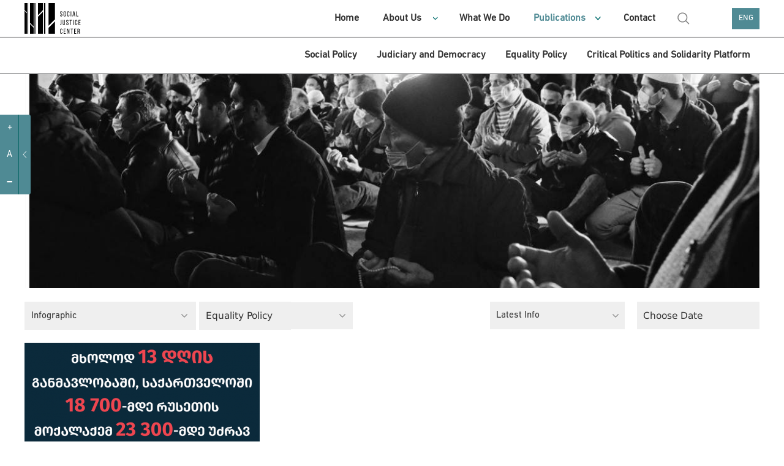

--- FILE ---
content_type: text/html; charset=UTF-8
request_url: https://socialjustice.org.ge/en/topic?type=25&program=1
body_size: 8787
content:
<!DOCTYPE html>
<html xmlns="http://www.w3.org/1999/xhtml" lang="en">
<head>
    <meta http-equiv="Content-Type" content="text/xhtml; charset=UTF-8" />
    <meta name="viewport" content="width=device-width, initial-scale=1.0, maximum-scale=1.0, user-scalable=no" />
    <meta name="format-detection" content="telephone=no">



    <link rel="shortcut icon" type="image/x-icon" href="https://socialjustice.org.ge/assets/frontend/fav/favicon.ico?v=2"/>
    <link rel="apple-touch-icon" sizes="180x180" href="https://socialjustice.org.ge/assets/frontend/fav/apple-touch-icon.png">
    <link rel="icon" type="image/png" sizes="32x32" href="https://socialjustice.org.ge/assets/frontend/fav/favicon-32x32.png">
    <link rel="icon" type="image/png" sizes="16x16" href="https://socialjustice.org.ge/favicon-16x16.png">
    <link rel="mask-icon" href="https://socialjustice.org.ge/assets/frontend/fav/safari-pinned-tab.svg&quot; color=&quot;#4f8a94">
    <meta name="msapplication-TileColor" content="#4f8a94">
    <meta name="theme-color" content="#ffffff">
    <meta name="application-name" content="Social Justice Center"/>
    <meta name="msapplication-TileColor" content="#FFFFFF" />
    <meta name="msapplication-TileImage" content="https://socialjustice.org.ge/assets/frontend/fav/mstile-144x144.png" />
    <meta name="msapplication-square70x70logo" content="https://socialjustice.org.ge/assets/frontend/fav/mstile-70x70.png" />
    <meta name="msapplication-square150x150logo" content="https://socialjustice.org.ge/assets/frontend/fav/mstile-150x150.png" />
    <meta name="msapplication-wide310x150logo" content="https://socialjustice.org.ge/assets/frontend/fav/mstile-310x150.png" />
    <meta name="msapplication-square310x310logo" content="https://socialjustice.org.ge/assets/frontend/fav/mstile-310x310.png" />


    <script src="https://ajax.googleapis.com/ajax/libs/jquery/3.1.1/jquery.min.js"></script>
    <script src="https://socialjustice.org.ge/assets/frontend/unitgallery/js/unitegallery.min.js"></script>
    <script src="https://socialjustice.org.ge/assets/frontend/unitgallery/themes/default/ug-theme-default.js"></script>
    <script src="https://socialjustice.org.ge/assets/frontend/js/clamp.js"></script>

    <title>Topics - Social Justice Center</title>
    <meta name="description" content="We believe in the idea of a free, equal, and cohesive solidary society."/>
    <meta property="fb:app_id"      content="129965004315372">
    <meta property="og:url"                content="https://socialjustice.org.ge/en/topic" />
    <meta property="og:title"              content="Publications - Social Justice Center" />
    <meta property="og:description"        content="We believe in the idea of a free, equal, and cohesive solidary society." />
    <meta property="og:image"              content="https://socialjustice.org.ge/uploads/programs/covers/1170x350/1617055121_16170551211615455646-161545564612.jpeg"/>
    <meta property='og:image:width' content='470' />
    <meta property='og:image:height' content='300' />



    <link rel="stylesheet" href="https://socialjustice.org.ge/assets/frontend/scrollbar/jquery.scrollbar.css" />
    <link rel="stylesheet" href="https://socialjustice.org.ge/assets/frontend/air-datepicker/css/datepicker.css" />
    <link rel="stylesheet" href="https://socialjustice.org.ge/assets/frontend/css/app.css?v=1.4" />
    <link rel="stylesheet" type="text/css" href="https://socialjustice.org.ge/assets/frontend/slick/slick.css"/>
    <link rel="stylesheet" type="text/css" href="https://socialjustice.org.ge/assets/frontend/slick/slick-theme.css"/>

    <link rel="stylesheet" type="text/css" href="https://socialjustice.org.ge/assets/frontend/unitgallery/css/unite-gallery.css"/>
    <link rel="stylesheet" type="text/css" href="https://socialjustice.org.ge/assets/frontend/unitgallery/themes/default/ug-theme-default.css"/>

    <!-- Global site tag (gtag.js) - Google Analytics -->
    <script async src="https://www.googletagmanager.com/gtag/js?id=UA-115300485-1"></script>
    <script>
        window.dataLayer = window.dataLayer || [];
        function gtag(){dataLayer.push(arguments);}
        gtag('js', new Date());

        gtag('config', 'UA-115300485-1');
    </script>
        <style>
        @media (max-width: 767px){
            div.searh-li {
                display: block !important;
            }
            div.searh-li .search-wrapper.active{
                width: 16.5rem;
            }
        }
    </style>
</head>
<body lang="en">
<script>
    window.fbAsyncInit = function() {
        FB.init({
            appId      : '129965004315372',
            xfbml      : true,
            version    : 'v2.10'
        });
        FB.AppEvents.logPageView();
    };

    (function(d, s, id){
        var js, fjs = d.getElementsByTagName(s)[0];
        if (d.getElementById(id)) {return;}
        js = d.createElement(s); js.id = id;
        js.src = "//connect.facebook.net/en_US/sdk.js";
        fjs.parentNode.insertBefore(js, fjs);
    }(document, 'script', 'facebook-jssdk'));
</script>





<a class="skip-main" href="#main">[Skip to Content]</a>
<div class="access_container active">
    <div class="access_trigger" title="მცირე მხედველთათვის"></div>
    <div class="access_panel flex">
        <ul class="font-control">
            <li class="more-font-size"><a title="Increase font size"><p>+</p></a></li>
            <li class="default-font-size"><a title="Standard font size"><p>A</p></a></li>
            <li class="less-font-size"><a title="Reduce font size"><p>-</p></a></li>
        </ul>
    </div>
</div>
<div class="burger-icon" id="nav-icon3">
    <span></span>
    <span></span>
    <span></span>
</div>
<div class="burger-logo">
    <a href="https://socialjustice.org.ge/en" title="Emc logo">
        <img src="https://socialjustice.org.ge/assets/frontend/EMC-logo-w-en.svg" alt="Emc logo" />
    </a>
</div>
<header>
   <div class="container">
        <div class="logo">
            <a href="https://socialjustice.org.ge/en" title="Emc logo">
                <img src="https://socialjustice.org.ge/assets/frontend/images/EMC-logo-b-en.svg" alt="Emc logo" />
            </a>
        </div>

       <div class="searh-li"><a href="" class="search" title="search"></a>
           <div class="search-wrapper">
               <form action="" class="search-form" autocomplete="off">
                   <input type="text" placeholder="Search" class="search-input" name="keyword" title="search">
               </form>
           </div>
           <span class="close-search"></span>
       </div>
       <nav>

           <ul role="navigation">
               <li><a href="https://socialjustice.org.ge/en/home" dir="rtl" class="">Home</a></li>
               <li class="dropdown-menu"><a href="https://socialjustice.org.ge/en/aboutus" class="">About Us</a>
                   <ul class="sub-menu-nav">
                       <li><a href="https://socialjustice.org.ge/en/aboutus">About Organization</a></li>
                       <li><a href="https://socialjustice.org.ge/en/our-team">Team</a></li>
                       <li><a href="https://socialjustice.org.ge/en/projects">Projects</a></li>
                       <li><a href="https://socialjustice.org.ge/en/donors">Donors</a></li>
                       <li><a href="https://socialjustice.org.ge/en/coalitions">Coalition</a></li>
                       <li><a href="https://socialjustice.org.ge/en/job-overview">Activity Review</a></li>
                   </ul>
               </li>
               <li><a href="https://socialjustice.org.ge/en/wwd" class="">What We Do</a></li>
               <li class="dropdown-menu"><a href="https://socialjustice.org.ge/en/topic" class="active">Publications</a>
                <ul class="sub-menu-nav">
                    <li class="all-proddd"><a href="https://socialjustice.org.ge/en/topic">All</a></li>
                                            <li><a href="https://socialjustice.org.ge/en/topic?type=11">Statement</a>
                                                            <ul class="sub-nav-drop">
                                                                    </ul>
                                                    </li>
                                            <li><a href="https://socialjustice.org.ge/en/topic?type=35">Assessment</a>
                                                            <ul class="sub-nav-drop">
                                                                    </ul>
                                                    </li>
                                            <li><a href="https://socialjustice.org.ge/en/topic?type=23">Research</a>
                                                            <ul class="sub-nav-drop">
                                                                    </ul>
                                                    </li>
                                            <li><a href="https://socialjustice.org.ge/en/topic?type=22">Report</a>
                                                            <ul class="sub-nav-drop">
                                                                    </ul>
                                                    </li>
                                            <li><a href="https://socialjustice.org.ge/en/topic?type=33">Analytical Documents</a>
                                                            <ul class="sub-nav-drop">
                                                                    </ul>
                                                    </li>
                                            <li><a href="https://socialjustice.org.ge/en/topic?type=18">Guideline</a>
                                                            <ul class="sub-nav-drop">
                                                                    </ul>
                                                    </li>
                                            <li><a href="https://socialjustice.org.ge/en/topic?type=19">Translated Content</a>
                                                            <ul class="sub-nav-drop">
                                                                    </ul>
                                                    </li>
                                            <li><a href="https://socialjustice.org.ge/en/topic?type=20">Article</a>
                                                            <ul class="sub-nav-drop">
                                                                    </ul>
                                                    </li>
                                            <li><a href="https://socialjustice.org.ge/en/topic?type=17">Blogpost</a>
                                                            <ul class="sub-nav-drop">
                                                                    </ul>
                                                    </li>
                                            <li><a href="https://socialjustice.org.ge/en/topic?type=34">Podcast</a>
                                                            <ul class="sub-nav-drop">
                                                                            <li><a href="https://socialjustice.org.ge/en/topic?subtype=38">Many Dimensions of Extractivism</a></li>
                                                                            <li><a href="https://socialjustice.org.ge/en/topic?subtype=39">Missing Voices</a></li>
                                                                            <li><a href="https://socialjustice.org.ge/en/topic?subtype=40">Voices from Regions</a></li>
                                                                            <li><a href="https://socialjustice.org.ge/en/topic?subtype=41">Others</a></li>
                                                                    </ul>
                                                    </li>
                                            <li><a href="https://socialjustice.org.ge/en/topic?type=13">Video</a>
                                                            <ul class="sub-nav-drop">
                                                                            <li><a href="https://socialjustice.org.ge/en/topic?subtype=31">Analytics</a></li>
                                                                            <li><a href="https://socialjustice.org.ge/en/topic?subtype=34">Reportage</a></li>
                                                                            <li><a href="https://socialjustice.org.ge/en/topic?subtype=35">Documentary Film</a></li>
                                                                            <li><a href="https://socialjustice.org.ge/en/topic?subtype=37">&quot;Another corner&quot;</a></li>
                                                                    </ul>
                                                    </li>
                                            <li><a href="https://socialjustice.org.ge/en/topic?type=21">Photo</a>
                                                            <ul class="sub-nav-drop">
                                                                    </ul>
                                                    </li>
                                            <li><a href="https://socialjustice.org.ge/en/topic?type=25">Infographic</a>
                                                            <ul class="sub-nav-drop">
                                                                    </ul>
                                                    </li>
                                    </ul>
               </li>
               <li><a href="https://socialjustice.org.ge/en/contact" class="">Contact</a></li>
               <li class="searh-li"><a href="" class="search" title="search"></a>
                <div class="search-wrapper">
                    <form action="" class="search-form" autocomplete="off">
                    <input type="text" placeholder="Search" class="search-input" name="keyword" title="search">
                    </form>
                </div>
                   <span class="close-search"></span>
               </li>
           </ul>
       </nav>
       <div class="leng">
           <a href="#" title="ENG">ENG</a>
           <div class="languages-dropdown">
                                                      <a href="https://socialjustice.org.ge/ka/topic?program=1&amp;type=25">GEO</a>
                                                                                                           <a href="https://socialjustice.org.ge/ru/topic?program=1&amp;type=25">RUS</a>
                                                                         <a href="https://socialjustice.org.ge/az/topic?program=1&amp;type=25">AZE</a>
                                                                         <a href="https://socialjustice.org.ge/am/topic?program=1&amp;type=25">ARM</a>
                                             </div>
       </div>
   </div>
</header>

<div class="sub-header">
    <div class="container">
        <nav>
                        <ul role="navigation">
                                                        <li><a href="https://socialjustice.org.ge/en/programs/sotsialuri-uflebebi/products" class="">Social Policy</a></li>
                                                        <li><a href="https://socialjustice.org.ge/en/programs/martlmsajuleba-da-demokratia/products" class="">Judiciary and Democracy</a></li>
                                                        <li><a href="https://socialjustice.org.ge/en/programs/tanastsorobis-politika/products" class="">Equality Policy</a></li>
                                                        <li><a href="https://socialjustice.org.ge/en/programs/kritikuli-politika/products" class="">Critical Politics and Solidarity Platform</a></li>
                            </ul>
        </nav>
    </div>
</div>



<div class="burger-menu" id="burger">
    <div class="mobile-menu-wr">
                <div class="mobile-header-social">
            <div class="social-m soc-m-fb"><a target="_blank" href="https://www.facebook.com/socialjustice.org.ge" title="facebook"></a></div>
            <div class="social-m soc-m-tw"><a target="_blank" href="https://twitter.com" title="twitter"></a></div>
            <div class="social-m soc-m-yo"><a target="_blank" href="https://www.youtube.com/user/EMCgeorgia" title="youtube"></a></div>
            <div class="social-m soc-m-li"><a target="_blank" href="https://www.linkedin.com" title="linkedin"></a></div>
            <div class="leng-mobile">
                                                            <a href="https://socialjustice.org.ge/ka/topic?program=1&amp;type=25">GEO  |  </a>
                                                                                                                    <a href="https://socialjustice.org.ge/ru/topic?program=1&amp;type=25">RUS  |  </a>
                                                                                <a href="https://socialjustice.org.ge/az/topic?program=1&amp;type=25">AZE  |  </a>
                                                                                <a href="https://socialjustice.org.ge/am/topic?program=1&amp;type=25">ARM  </a>
                                                </div>
        </div>
        <ul role="navigation">
            <li><a href="https://socialjustice.org.ge/en/home" dir="rtl" class="">Home</a></li>
            <li class="dropdown-menu"><a href="https://socialjustice.org.ge/en/aboutus" class="">About Us</a>
                <ul class="sub-menu-nav">

                    <li><a href="https://socialjustice.org.ge/en/aboutus">About Organization</a></li>
                    <li><a href="https://socialjustice.org.ge/en/our-team">Team</a></li>
                    <li><a href="https://socialjustice.org.ge/en/projects">Projects</a></li>
                    <li><a href="https://socialjustice.org.ge/en/donors">Donors</a></li>
                    <li><a href="https://socialjustice.org.ge/en/coalitions">Coalition</a></li>
                    <li><a href="https://socialjustice.org.ge/en/job-overview">Activity Review</a></li>





                </ul>
            </li>
            <li><a href="https://socialjustice.org.ge/en/wwd" class="">What We Do</a></li>
            <li class="dropdown-menu"><a href="https://socialjustice.org.ge/en/topic" class="active">Publications</a>
                <ul class="sub-menu-nav">
                    <li class="all-proddd"><a href="https://socialjustice.org.ge/en/topic">All</a></li>
                                            <li class=""><a href="https://socialjustice.org.ge/en/topic?type=11">Statement</a>
                                                            <ul class="sub-nav-drop">
                                                                    </ul>
                                                    </li>
                                            <li class=""><a href="https://socialjustice.org.ge/en/topic?type=35">Assessment</a>
                                                            <ul class="sub-nav-drop">
                                                                    </ul>
                                                    </li>
                                            <li class=""><a href="https://socialjustice.org.ge/en/topic?type=23">Research</a>
                                                            <ul class="sub-nav-drop">
                                                                    </ul>
                                                    </li>
                                            <li class=""><a href="https://socialjustice.org.ge/en/topic?type=22">Report</a>
                                                            <ul class="sub-nav-drop">
                                                                    </ul>
                                                    </li>
                                            <li class=""><a href="https://socialjustice.org.ge/en/topic?type=33">Analytical Documents</a>
                                                            <ul class="sub-nav-drop">
                                                                    </ul>
                                                    </li>
                                            <li class=""><a href="https://socialjustice.org.ge/en/topic?type=18">Guideline</a>
                                                            <ul class="sub-nav-drop">
                                                                    </ul>
                                                    </li>
                                            <li class=""><a href="https://socialjustice.org.ge/en/topic?type=19">Translated Content</a>
                                                            <ul class="sub-nav-drop">
                                                                    </ul>
                                                    </li>
                                            <li class=""><a href="https://socialjustice.org.ge/en/topic?type=20">Article</a>
                                                            <ul class="sub-nav-drop">
                                                                    </ul>
                                                    </li>
                                            <li class=""><a href="https://socialjustice.org.ge/en/topic?type=17">Blogpost</a>
                                                            <ul class="sub-nav-drop">
                                                                    </ul>
                                                    </li>
                                            <li class="dropdown-menu"><a href="https://socialjustice.org.ge/en/topic?type=34">Podcast</a>
                                                            <ul class="sub-nav-drop">
                                                                            <li><a href="https://socialjustice.org.ge/en/topic?subtype=38">Many Dimensions of Extractivism</a></li>
                                                                            <li><a href="https://socialjustice.org.ge/en/topic?subtype=39">Missing Voices</a></li>
                                                                            <li><a href="https://socialjustice.org.ge/en/topic?subtype=40">Voices from Regions</a></li>
                                                                            <li><a href="https://socialjustice.org.ge/en/topic?subtype=41">Others</a></li>
                                                                    </ul>
                                                    </li>
                                            <li class="dropdown-menu"><a href="https://socialjustice.org.ge/en/topic?type=13">Video</a>
                                                            <ul class="sub-nav-drop">
                                                                            <li><a href="https://socialjustice.org.ge/en/topic?subtype=31">Analytics</a></li>
                                                                            <li><a href="https://socialjustice.org.ge/en/topic?subtype=34">Reportage</a></li>
                                                                            <li><a href="https://socialjustice.org.ge/en/topic?subtype=35">Documentary Film</a></li>
                                                                            <li><a href="https://socialjustice.org.ge/en/topic?subtype=37">&quot;Another corner&quot;</a></li>
                                                                    </ul>
                                                    </li>
                                            <li class=""><a href="https://socialjustice.org.ge/en/topic?type=21">Photo</a>
                                                            <ul class="sub-nav-drop">
                                                                    </ul>
                                                    </li>
                                            <li class=""><a href="https://socialjustice.org.ge/en/topic?type=25">Infographic</a>
                                                            <ul class="sub-nav-drop">
                                                                    </ul>
                                                    </li>
                                    </ul>
            </li>
            <li class="dropdown-menu"><a>Program Directions</a>
                <ul class="sub-menu-nav">
                                        <li><a href="https://socialjustice.org.ge/en/programs/sotsialuri-uflebebi" class="">Social Policy</a></li>
                                            <li><a href="https://socialjustice.org.ge/en/programs/martlmsajuleba-da-demokratia" class="">Judiciary and Democracy</a></li>
                                            <li><a href="https://socialjustice.org.ge/en/programs/tanastsorobis-politika" class="">Equality Policy</a></li>
                                            <li><a href="https://socialjustice.org.ge/en/programs/kritikuli-politika" class="">Critical Politics and Solidarity Platform</a></li>
                                    </ul>
            </li>
            <li><a href="https://socialjustice.org.ge/en/events">Events</a></li>
            <li><a href="https://socialjustice.org.ge/en/vacancies">Vacancy</a></li>
            
            <li><a href="https://socialjustice.org.ge/en/libraries">Library</a></li>
            <li><a href="#" id="newsletter-mn">Subscribe to our web page</a></li>
            <li><a href="https://socialjustice.org.ge/en/contact" class="">Contact</a></li>
            <li class="searh-li"><a href="" class="search" title="search"></a>
                <div class="search-wrapper">
                    <form action="" class="search-form" autocomplete="off">
                        <input type="text" placeholder="Search" class="search-input" name="keyword" title="search">
                    </form>
                </div>
                <span class="close-search"></span>
            </li>
        </ul>
        
            

            

        
    </div>


</div>





<div class="subscription-popup-wr subscription-popup-wr-newsletter">
    <div class="subscription-popup-inner">
        <div class="close-popup"></div>
        <h1>Subscribe to our web page</h1>
        
        <p class="subscribe-success"> You Were Successfully Subscribed</p>
        <form action="" class="newsletter-form scrollbar-inner" method="POST">
            <input type="hidden" name="_token" value="7UMyRNRfpoeh0MUh7O77Bia1Wl20AHFFNQ7cz6V9">
            <input type="text" name="email" placeholder="Type Your Email" title="Type Your Email" class="sub-email">
            <div class="subscribe-top-drowpdown">
                <p class="dr-tm">Topics</p>
                <div class="dropdown-terms-subscribe">
                    <div class="form-group custom-checkbox">
                        <div class="combine-label-input">
                            <input type="checkbox" id="check-all" class="newsletter-all" title="check all">
                            <label for="ckeck-all" class="newsletter-all"></label>
                        </div>
                        <p class="sel-all">All</p>
                    </div>
                                            <div class="form-group custom-checkbox">
                            <div class="combine-label-input">
                                <input  type ="checkbox" value ="7" title="Disability Rights" id ="Disability Rightsid" name ="subscribedTopics[]" class="temss"/>
                                <label for="Disability Rightsid"> </label>
                            </div>
                            <p>Disability Rights</p>
                        </div>
                                            <div class="form-group custom-checkbox">
                            <div class="combine-label-input">
                                <input  type ="checkbox" value ="9" title=" Drug Policy" id =" Drug Policyid" name ="subscribedTopics[]" class="temss"/>
                                <label for=" Drug Policyid"> </label>
                            </div>
                            <p> Drug Policy</p>
                        </div>
                                            <div class="form-group custom-checkbox">
                            <div class="combine-label-input">
                                <input  type ="checkbox" value ="11" title="Security Sector" id ="Security Sectorid" name ="subscribedTopics[]" class="temss"/>
                                <label for="Security Sectorid"> </label>
                            </div>
                            <p>Security Sector</p>
                        </div>
                                            <div class="form-group custom-checkbox">
                            <div class="combine-label-input">
                                <input  type ="checkbox" value ="15" title="Women’s Rights" id ="Women’s Rightsid" name ="subscribedTopics[]" class="temss"/>
                                <label for="Women’s Rightsid"> </label>
                            </div>
                            <p>Women’s Rights</p>
                        </div>
                                            <div class="form-group custom-checkbox">
                            <div class="combine-label-input">
                                <input  type ="checkbox" value ="16" title="Antidiscrimination Policy" id ="Antidiscrimination Policyid" name ="subscribedTopics[]" class="temss"/>
                                <label for="Antidiscrimination Policyid"> </label>
                            </div>
                            <p>Antidiscrimination Policy</p>
                        </div>
                                            <div class="form-group custom-checkbox">
                            <div class="combine-label-input">
                                <input  type ="checkbox" value ="18" title="Religious Freedom" id ="Religious Freedomid" name ="subscribedTopics[]" class="temss"/>
                                <label for="Religious Freedomid"> </label>
                            </div>
                            <p>Religious Freedom</p>
                        </div>
                                            <div class="form-group custom-checkbox">
                            <div class="combine-label-input">
                                <input  type ="checkbox" value ="19" title="Judiciary" id ="Judiciaryid" name ="subscribedTopics[]" class="temss"/>
                                <label for="Judiciaryid"> </label>
                            </div>
                            <p>Judiciary</p>
                        </div>
                                            <div class="form-group custom-checkbox">
                            <div class="combine-label-input">
                                <input  type ="checkbox" value ="20" title="Right to Housing" id ="Right to Housingid" name ="subscribedTopics[]" class="temss"/>
                                <label for="Right to Housingid"> </label>
                            </div>
                            <p>Right to Housing</p>
                        </div>
                                            <div class="form-group custom-checkbox">
                            <div class="combine-label-input">
                                <input  type ="checkbox" value ="21" title="Law Enforcement" id ="Law Enforcementid" name ="subscribedTopics[]" class="temss"/>
                                <label for="Law Enforcementid"> </label>
                            </div>
                            <p>Law Enforcement</p>
                        </div>
                                            <div class="form-group custom-checkbox">
                            <div class="combine-label-input">
                                <input  type ="checkbox" value ="22" title="Ethnic Minorities" id ="Ethnic Minoritiesid" name ="subscribedTopics[]" class="temss"/>
                                <label for="Ethnic Minoritiesid"> </label>
                            </div>
                            <p>Ethnic Minorities</p>
                        </div>
                                            <div class="form-group custom-checkbox">
                            <div class="combine-label-input">
                                <input  type ="checkbox" value ="23" title="Social Justice" id ="Social Justiceid" name ="subscribedTopics[]" class="temss"/>
                                <label for="Social Justiceid"> </label>
                            </div>
                            <p>Social Justice</p>
                        </div>
                                            <div class="form-group custom-checkbox">
                            <div class="combine-label-input">
                                <input  type ="checkbox" value ="24" title="Social Movements" id ="Social Movementsid" name ="subscribedTopics[]" class="temss"/>
                                <label for="Social Movementsid"> </label>
                            </div>
                            <p>Social Movements</p>
                        </div>
                                            <div class="form-group custom-checkbox">
                            <div class="combine-label-input">
                                <input  type ="checkbox" value ="25" title="Labour Rights" id ="Labour Rightsid" name ="subscribedTopics[]" class="temss"/>
                                <label for="Labour Rightsid"> </label>
                            </div>
                            <p>Labour Rights</p>
                        </div>
                                            <div class="form-group custom-checkbox">
                            <div class="combine-label-input">
                                <input  type ="checkbox" value ="26" title="LGBT Rights" id ="LGBT Rightsid" name ="subscribedTopics[]" class="temss"/>
                                <label for="LGBT Rightsid"> </label>
                            </div>
                            <p>LGBT Rights</p>
                        </div>
                                            <div class="form-group custom-checkbox">
                            <div class="combine-label-input">
                                <input  type ="checkbox" value ="27" title="Criminal Justice" id ="Criminal Justiceid" name ="subscribedTopics[]" class="temss"/>
                                <label for="Criminal Justiceid"> </label>
                            </div>
                            <p>Criminal Justice</p>
                        </div>
                                            <div class="form-group custom-checkbox">
                            <div class="combine-label-input">
                                <input  type ="checkbox" value ="28" title="Critical Feminist Thought" id ="Critical Feminist Thoughtid" name ="subscribedTopics[]" class="temss"/>
                                <label for="Critical Feminist Thoughtid"> </label>
                            </div>
                            <p>Critical Feminist Thought</p>
                        </div>
                                            <div class="form-group custom-checkbox">
                            <div class="combine-label-input">
                                <input  type ="checkbox" value ="29" title="Decolonial Perspectives" id ="Decolonial Perspectivesid" name ="subscribedTopics[]" class="temss"/>
                                <label for="Decolonial Perspectivesid"> </label>
                            </div>
                            <p>Decolonial Perspectives</p>
                        </div>
                                            <div class="form-group custom-checkbox">
                            <div class="combine-label-input">
                                <input  type ="checkbox" value ="30" title="Other" id ="Otherid" name ="subscribedTopics[]" class="temss"/>
                                <label for="Otherid"> </label>
                            </div>
                            <p>Other</p>
                        </div>
                                            <div class="form-group custom-checkbox">
                            <div class="combine-label-input">
                                <input  type ="checkbox" value ="31" title="Green Politics" id ="Green Politicsid" name ="subscribedTopics[]" class="temss"/>
                                <label for="Green Politicsid"> </label>
                            </div>
                            <p>Green Politics</p>
                        </div>
                                            <div class="form-group custom-checkbox">
                            <div class="combine-label-input">
                                <input  type ="checkbox" value ="32" title="Politics and Human Rights in Conflict Regions" id ="Politics and Human Rights in Conflict Regionsid" name ="subscribedTopics[]" class="temss"/>
                                <label for="Politics and Human Rights in Conflict Regionsid"> </label>
                            </div>
                            <p>Politics and Human Rights in Conflict Regions</p>
                        </div>
                                            <div class="form-group custom-checkbox">
                            <div class="combine-label-input">
                                <input  type ="checkbox" value ="33" title="Social Protection " id ="Social Protection id" name ="subscribedTopics[]" class="temss"/>
                                <label for="Social Protection id"> </label>
                            </div>
                            <p>Social Protection </p>
                        </div>
                                    </div>
            </div>
            <div class="right-side-news-letter">
                <p class="diverse">Miscellaneous</p>
                <div class="diverse-checkboxes">
                            <div class="form-group custom-checkbox">
                    <div class="combine-label-input">
                        <input type ="checkbox" value ="vacancy" id ="vacancyid" name ="models[vacancy]" title="vacancy" class="temss" />
                        <label for="vacancyid"> </label>
                    </div>
                    <p>Vacancy</p>
                </div>
                            <div class="form-group custom-checkbox">
                    <div class="combine-label-input">
                        <input type ="checkbox" value ="event" id ="eventid" name ="models[event]" title="event" class="temss" />
                        <label for="eventid"> </label>
                    </div>
                    <p>Event</p>
                </div>
                            <div class="form-group custom-checkbox">
                    <div class="combine-label-input">
                        <input type ="checkbox" value ="donate" id ="donateid" name ="models[donate]" title="donate" class="temss" />
                        <label for="donateid"> </label>
                    </div>
                    <p>Donation</p>
                </div>
                            <div class="form-group custom-checkbox">
                    <div class="combine-label-input">
                        <input type ="checkbox" value ="ourjob" id ="ourjobid" name ="models[ourjob]" title="ourjob" class="temss" />
                        <label for="ourjobid"> </label>
                    </div>
                    <p>Job Overview</p>
                </div>
                            </div>
            </div>
            <button type="submit">Subscribe</button>
        </form>
    </div>
</div><div class="subscription-popup-wr breaking-news-modal">
    <div class="subscription-popup-inner">
        <div class="close-popup close-breaking-news"></div>

        <div class="breaking-news-head">
            <a href="#" class="breaking-news">
                <svg width="7" height="7" viewBox="0 0 7 7" fill="none" xmlns="http://www.w3.org/2000/svg"
                     class="blinking">
                    <rect width="7" height="7" fill="#4F8A94"/>
                </svg>
                საერთო ცხელი ხაზი
            </a>
        </div>

        <section class="article-section ">
            <div class="container-whole breaking-news-container wrapper-scrollbar scrollbar-inner">
                <div class="article-title">
                    <h1 class="art-ti-h"> აქციის მონაწილეების საყურადღებოდ! საერთო ცხელი ხაზი +995 577 07 05 63 </h1>
                    <div class="author-wrapper">
                        <p>
                            <time>24 June 2021</time>
                        </p>
                    </div>
                </div>
                <div class="article-content">
                    <div class="article-block">
                        <div class="article-text">
                            
                            
                                
                            
                            
                            <p>&nbsp;</p>
<p class="important-content">&nbsp;საერთო ცხელი ხაზი +995 577 07 05 63</p>
<p><img class="fm-uploaded-image" style="max-width: 100%;" src="/uploads/editor/images/1716542851_1716542851435442384-368164906224130-8440883683853439315-n.jpg" /></p>

                                                    </div>
                    </div>
                </div>
            </div>
        </section>
    </div>
</div>

<script>
    $(document).ready(function() {
        $('.breaking-news-container').scrollbar();
    });
</script><div class="page-whole-wrapper" id="main">

    <section class="topic-head">
        <div class="container">
            <div class="topc-cover" style="background-image: url('https://socialjustice.org.ge/uploads/programs/covers/1170x350/1617055121_16170551211615455646-161545564612.jpeg')">

            </div>
        </div>
    </section>
    <div class="container">
        <div class="filter-components-wrapper topic-page-filter">
            <div class="filter-wrapper">
                    <div class="topic-cat-dropdown">
                    <a class="chosaproduct">
                                                                                                                                                                                                                                                                                                                                                                                                                                                                                                                                                                                                                                                                                                                                                                                                                                                                        Infographic
                                                                                    
                    </a>
                    <ul class="">
                                                                                                <li><a href="https://socialjustice.org.ge/en/topic?program=1&amp;type=11">Statement</a>
                                                                           </li>
                                
                                                                                                <li><a href="https://socialjustice.org.ge/en/topic?program=1&amp;type=35">Assessment</a>
                                                                           </li>
                                
                                                                                                <li><a href="https://socialjustice.org.ge/en/topic?program=1&amp;type=23">Research</a>
                                                                           </li>
                                
                                                                                                <li><a href="https://socialjustice.org.ge/en/topic?program=1&amp;type=22">Report</a>
                                                                           </li>
                                
                                                                                                <li><a href="https://socialjustice.org.ge/en/topic?program=1&amp;type=33">Analytical Documents</a>
                                                                           </li>
                                
                                                                                                <li><a href="https://socialjustice.org.ge/en/topic?program=1&amp;type=18">Guideline</a>
                                                                           </li>
                                
                                                                                                <li><a href="https://socialjustice.org.ge/en/topic?program=1&amp;type=19">Translated Content</a>
                                                                           </li>
                                
                                                                                                <li><a href="https://socialjustice.org.ge/en/topic?program=1&amp;type=20">Article</a>
                                                                           </li>
                                
                                                                                                <li><a href="https://socialjustice.org.ge/en/topic?program=1&amp;type=17">Blogpost</a>
                                                                           </li>
                                
                                                                                                <li><a href="https://socialjustice.org.ge/en/topic?program=1&amp;type=34">Podcast</a>
                                                                                   <ul class="topic-inside-drop">
                                                                                                                                                           <li><a href="https://socialjustice.org.ge/en/topic?program=1&amp;subtype=38">Many Dimensions of Extractivism</a></li>
                                                                                                                                                                                                               <li><a href="https://socialjustice.org.ge/en/topic?program=1&amp;subtype=39">Missing Voices</a></li>
                                                                                                                                                                                                               <li><a href="https://socialjustice.org.ge/en/topic?program=1&amp;subtype=40">Voices from Regions</a></li>
                                                                                                                                                                                                               <li><a href="https://socialjustice.org.ge/en/topic?program=1&amp;subtype=41">Others</a></li>
                                                                                                                                               </ul>
                                                                            </li>
                                
                                                                                                <li><a href="https://socialjustice.org.ge/en/topic?program=1&amp;type=13">Video</a>
                                                                                   <ul class="topic-inside-drop">
                                                                                                                                                           <li><a href="https://socialjustice.org.ge/en/topic?program=1&amp;subtype=31">Analytics</a></li>
                                                                                                                                                                                                               <li><a href="https://socialjustice.org.ge/en/topic?program=1&amp;subtype=34">Reportage</a></li>
                                                                                                                                                                                                               <li><a href="https://socialjustice.org.ge/en/topic?program=1&amp;subtype=35">Documentary Film</a></li>
                                                                                                                                                                                                               <li><a href="https://socialjustice.org.ge/en/topic?program=1&amp;subtype=37">&quot;Another corner&quot;</a></li>
                                                                                                                                               </ul>
                                                                            </li>
                                
                                                                                                <li><a href="https://socialjustice.org.ge/en/topic?program=1&amp;type=21">Photo</a>
                                                                           </li>
                                
                                                            
                                                    <li class="all-proddd"><a href="https://socialjustice.org.ge/en/topic">All</a></li>
                    </ul>
                </div>

                <div class="topic-drop-down">
                    <div class="current-topic">
                        <a  class="second-bg-curr-top" style="width: 25rem; white-space: nowrap; text-overflow: ellipsis; overflow: hidden;" aria-haspopup="true"> Equality Policy</a>

                        <div class="all-topic">
                                                                                        <ul>
                                    <li><a href="https://socialjustice.org.ge/en/topic?program=2&amp;type=25" class="topic-dropdown-titles">Social Policy</a></li>
                                                                            <li><a class="forPjax" href="https://socialjustice.org.ge/en/topic?type=25&amp;topic=7">Disability Rights</a></li>
                                                                            <li><a class="forPjax" href="https://socialjustice.org.ge/en/topic?type=25&amp;topic=20">Right to Housing</a></li>
                                                                            <li><a class="forPjax" href="https://socialjustice.org.ge/en/topic?type=25&amp;topic=25">Labour Rights</a></li>
                                                                            <li><a class="forPjax" href="https://socialjustice.org.ge/en/topic?type=25&amp;topic=31">Green Politics</a></li>
                                                                            <li><a class="forPjax" href="https://socialjustice.org.ge/en/topic?type=25&amp;topic=33">Social Protection </a></li>
                                                                    </ul>
                                                            <ul>
                                    <li><a href="https://socialjustice.org.ge/en/topic?program=3&amp;type=25" class="topic-dropdown-titles">Judiciary and Democracy</a></li>
                                                                            <li><a class="forPjax" href="https://socialjustice.org.ge/en/topic?type=25&amp;topic=9"> Drug Policy</a></li>
                                                                            <li><a class="forPjax" href="https://socialjustice.org.ge/en/topic?type=25&amp;topic=11">Security Sector</a></li>
                                                                            <li><a class="forPjax" href="https://socialjustice.org.ge/en/topic?type=25&amp;topic=19">Judiciary</a></li>
                                                                            <li><a class="forPjax" href="https://socialjustice.org.ge/en/topic?type=25&amp;topic=21">Law Enforcement</a></li>
                                                                            <li><a class="forPjax" href="https://socialjustice.org.ge/en/topic?type=25&amp;topic=27">Criminal Justice</a></li>
                                                                    </ul>
                                                            <ul>
                                    <li><a href="https://socialjustice.org.ge/en/topic?program=1&amp;type=25" class="topic-dropdown-titles">Equality Policy</a></li>
                                                                            <li><a class="forPjax" href="https://socialjustice.org.ge/en/topic?type=25&amp;topic=15">Women’s Rights</a></li>
                                                                            <li><a class="forPjax" href="https://socialjustice.org.ge/en/topic?type=25&amp;topic=16">Antidiscrimination Policy</a></li>
                                                                            <li><a class="forPjax" href="https://socialjustice.org.ge/en/topic?type=25&amp;topic=18">Religious Freedom</a></li>
                                                                            <li><a class="forPjax" href="https://socialjustice.org.ge/en/topic?type=25&amp;topic=22">Ethnic Minorities</a></li>
                                                                            <li><a class="forPjax" href="https://socialjustice.org.ge/en/topic?type=25&amp;topic=26">LGBT Rights</a></li>
                                                                            <li><a class="forPjax" href="https://socialjustice.org.ge/en/topic?type=25&amp;topic=28">Critical Feminist Thought</a></li>
                                                                            <li><a class="forPjax" href="https://socialjustice.org.ge/en/topic?type=25&amp;topic=32">Politics and Human Rights in Conflict Regions</a></li>
                                                                    </ul>
                                                            <ul>
                                    <li><a href="https://socialjustice.org.ge/en/topic?program=4&amp;type=25" class="topic-dropdown-titles">Critical Politics and Solidarity Platform</a></li>
                                                                            <li><a class="forPjax" href="https://socialjustice.org.ge/en/topic?type=25&amp;topic=23">Social Justice</a></li>
                                                                            <li><a class="forPjax" href="https://socialjustice.org.ge/en/topic?type=25&amp;topic=24">Social Movements</a></li>
                                                                            <li><a class="forPjax" href="https://socialjustice.org.ge/en/topic?type=25&amp;topic=29">Decolonial Perspectives</a></li>
                                                                    </ul>
                            
                            <h1 class="all-topic-title"><a class="forPjax" href="https://socialjustice.org.ge/en/topic">All</a></h1>
                        </div>
                    </div>
                </div>
                                <div class="sort-wrapper">
                    <div class="sort-by-date">
                        <a class="sbd">Latest Info</a>
                        <ul>
                                                            <li><a href="https://socialjustice.org.ge/en/topic?program=1&amp;type=25&amp;order=asc">Old Info</a></li>
                            
                        </ul>
                    </div>
                    <div class="choose-date-wr pr-datepick-st">
                        <input type='text' placeholder="Choose Date"  class='datepicker-here' data-date-format="dd-mm-yyyy" data-language='en'  title="Choose Date" />
                        <div class="clear-date"></div>
                    </div>
                </div>

            </div>
        </div>
    </div>

    <section class="topic-content">
        <div class="container">
            <div class="content topic-page-content topic-page-container">
                                                <div class="news-item">
                    <a href="https://socialjustice.org.ge/en/products/sakartveloshi-mnishvnelovnad-gaizarda-rusetis-ukrainisa-da-belorusis-mokalakeebis-mkhridan-udzrav-konebaze-sakutrebis-uflebis-registratsiis-motkhovna" title="In Georgia, the application for registration of property rights over real estate by citizens of Russia, Ukraine and Belarus has grown considerably.">
                    <div class="news-img">
                        <img src="https://socialjustice.org.ge/uploads/products/covers/390x230/1658135859_1658135859294298110-5630302527002340-8795745286633694709-n-1.png" alt="In Georgia, the application for registration of property rights over real estate by citizens of Russia, Ukraine and Belarus has grown considerably." />
                                            </div>
                    </a>
                    <div class="news-content">
                        <div class="news-head">
                            <p><a href="https://socialjustice.org.ge/en/topic?topic=30">Other /</a> <a href="https://socialjustice.org.ge/en/topic?type=25" >Infographic</a></p>
                            <a href="https://socialjustice.org.ge/en/products/sakartveloshi-mnishvnelovnad-gaizarda-rusetis-ukrainisa-da-belorusis-mokalakeebis-mkhridan-udzrav-konebaze-sakutrebis-uflebis-registratsiis-motkhovna" title="In Georgia, the application for registration of property rights over real estate by citizens of Russia, Ukraine and Belarus has grown considerably.">
                                <h1>
                                    <p class="clamp-el">In Georgia, the application for registration of property rights over real estate by citizens of Russia, Ukraine and Belarus has grown considerably.</p>
                                    <span class="itm-dt">15 July 2022</span>
                                </h1>
                            </a>
                        </div>
                        
                            
                        
                    </div>

                </div>
                                    <div class="pagination-wr">
                        
                    </div>
                    
                

                    
                    
                    
                        
                        
                        
                        
                        

                    

                

            </div>

        </div>
    </section>



</div>


<a href="https://www.facebook.com/socialjustice.org.ge" target="_blank"><div class="scroll-top-button facebook"></div></a>
<a href="https://twitter.com/sjccenter" target="_blank"><div class="scroll-top-button twitter"></div></a>
<a href="https://www.youtube.com/user/EMCgeorgia" target="_blank"><div class="scroll-top-button youtube"></div></a>
<a href="https://linkedin.com/in/social-justice-center-97b6a983" target="_blank"><div class="scroll-top-button linkedin"></div></a>
<div class="scroll-top-button line"></div>
<div class="scroll-top-button"></div>
<div class="adaptive-popup">
    <div class="adaptive-popup-inner">
        <div class="close-adaptive-popup"></div>
        <div class="adaptive-popup-desc">
            <p>The website accessibility instruction</p>
            <ul>
                <li>To move forward on the site, use the button “tab”</li>
                <li>To go back/return use buttons “shift+tab”</li>
            </ul>
        </div>
    </div>
</div>
<footer>
    <div class="container">
        <div class="footer-left-side">
            <div class="white-logo">
                <a href="" title="Emc logo">
                    <img src="https://socialjustice.org.ge/assets/frontend/EMC-logo-w-en.svg" alt="Emc logo" />
                </a>
            </div>
            <div class="contact-info-footer">
                <span>Email</span>
                <p><a href="/cdn-cgi/l/email-protection" class="__cf_email__" data-cfemail="056c6b636a45766a666c64696f7076716c66602b6a77622b6260">[email&#160;protected]</a></p>
                <span>Phone</span>
                <a href="tel:+995 599 65 66 11">+995 599 65 66 11</a>
                <span>Address</span>
                <p></p>
            </div>
        </div>
        <div class="socials-footer">
            <ul>
                <li class="social-ic social-fb"><a target="_blank" href="https://www.facebook.com/socialjustice.org.ge" title="Facebook"><div></div></a></li>
                <li class="social-ic social-tw"><a target="_blank" href="https://twitter.com/sjccenter" title="Twitter"><div></div></a></li>
                <li class="social-ic social-yt"><a target="_blank" href="https://www.youtube.com/user/EMCgeorgia" title="YouTube"><div></div></a></li>
                <li class="social-ic social-li"><a target="_blank" href="https://www.linkedin.com" title="Linkedin"><div></div></a></li>
            </ul>
        </div>
        <div class="website-is-adaptive">
            <p>Website is accessible to visually impaired</p>
        </div>
        <div class="footer-newsletter">
            <div class="newsletter-input-wrapper">
                <input id="n-btn-2" type="text" placeholder="Email" title="Email">
                <button data-btn="n-btn-2">Subscribe</button>
            </div>
        </div>
        <div class="center-lists">
        <ul>
            <p>
                Organization
            </p>
            <li><a href="https://socialjustice.org.ge/en/aboutus">About Us</a></li>
            <li><a href="https://socialjustice.org.ge/en/our-team">Team</a></li>
            <li><a href="https://socialjustice.org.ge/en/projects">Projects</a></li>
            <li><a href="https://socialjustice.org.ge/en/donors">Donors</a></li>
            <li><a href="https://socialjustice.org.ge/en/coalitions">Coalition</a></li>
            <li><a href="https://socialjustice.org.ge/en/job-overview">Activity Review</a></li>
        </ul>

        
            
                
            
            
            
            
            
            
            
        

            <ul class="third-componont">
                <p>
                    Miscellaneous
                </p>
                <li><a href="https://socialjustice.org.ge/en/events">Events</a></li>
                <li><a href="https://socialjustice.org.ge/en/vacancies">Vacancy</a></li>
                
                <li><a href="https://socialjustice.org.ge/en/libraries">Library</a></li>

            </ul>


        </div>
    </div>
</footer>





<script data-cfasync="false" src="/cdn-cgi/scripts/5c5dd728/cloudflare-static/email-decode.min.js"></script><script src="https://socialjustice.org.ge/assets/frontend/js/main.js"></script>
<script type="text/javascript" src="https://socialjustice.org.ge/assets/frontend/slick/slick.js"></script>
<script type="text/javascript" src="https://socialjustice.org.ge/assets/frontend/scrollbar/jquery.scrollbar.min.js"></script>
<script>
    $('.search-form').on('submit', function(e) {
        e.preventDefault();
        var url = $(this).find('.search-input').val();
        url = "https://socialjustice.org.ge/en/search"+"?q="+url;
        window.location.href = url;
    });

    var activemenu =  localStorage.getItem('ActiveMenu');
    if(activemenu == 1) {
        $('.access_container').removeClass('active');
    }

    $('.mob-prog-nav-slick').slick({
        infinite: true,
        speed: 300,
        slidesToShow: 1,
        centerMode: true,
        variableWidth: true
    });
</script>
    <script src="https://socialjustice.org.ge/assets/frontend/air-datepicker/js/datepicker.min.js"></script>
    <script src="https://socialjustice.org.ge/assets/frontend/air-datepicker/js/i18n/datepicker.ka.js"></script>
    <script>
        
        $('body').mouseup(function (e) {
            var popup = $(e.target).attr('class');
            if( $('.current-topic').hasClass('active')) {
                var popup = $(e.target).attr('class');
                if(popup == 'second-bg-curr-top' || popup == 'inside-down-arrow') {
                    $('.current-topic').removeClass('active');
                }
                if(popup != 'all-topic-title' && popup != 'all-topic' && popup.length > 1) {
                    $('.current-topic').removeClass('active');
                }
            } else if (popup == 'second-bg-curr-top' || popup == 'inside-down-arrow') {
                $('.current-topic').toggleClass('active');
                $('.topic-cat-dropdown').removeClass('active');
                $('.sort-by-date').removeClass('active');
            }

        });

        $('.sort-by-date').click(function () {
           $(this).toggleClass('active');
            $('.topic-cat-dropdown').removeClass('active');
            $('.current-topic').removeClass('active');
        });
        $('.topic-cat-dropdown').click(function () {
           $(this).toggleClass('active');
            $('.sort-by-date').removeClass('active');
            $('.current-topic').removeClass('active');
        });
        $('.datepicker-here').click(function () {
            $('.topic-cat-dropdown').removeClass('active');
            $('.sort-by-date').removeClass('active');
            $('.current-topic').removeClass('active');
        });

var pickerReady = false;
var $datePicker = $('.datepicker-here');
var $clearDate = $('.clear-date');
$datePicker.datepicker({
    onSelect: function(dateText) {
        if(pickerReady)
            location.href = getFilteredUrl('date', dateText);
    }
});

$clearDate.click(function(){
    $datePicker.datepicker().data('datepicker').clear();
});

$datePicker.datepicker().data('datepicker').selectDate(getDate() ? new Date(getDate()) : null);
if($datePicker.val()){
    $clearDate.show();
} else {
    $clearDate.hide();
}
pickerReady = true;

function getFilteredUrl(type, value){
    var eachVal = false;
    var eachVal2 = false;
    var par = type + '=' + value;
    var fullUrl = window.location.href;
    var url = location.protocol + '//' + location.host + location.pathname;

    if(fullUrl.indexOf('?') < 0){
        return fullUrl + '?' + par;
    }
    var rest = fullUrl.substr(fullUrl.indexOf('?')+1, fullUrl.length);
    var array = rest.split("&");
    $.each(array, function(key, item){
        var subArray = item.split('=');
        if (type === 'program' && subArray[0] === 'topic'){
            array.splice(key, 1);
        }
        if (type === 'topic' && subArray[0] === 'program'){
            array.splice(key, 1);
        }
        if (subArray[0] === 'page'){
            array.splice(key, 1);
        }
        if (subArray[0] === type){
            if(value === 0 || value === ''){
                array.splice(key, 1);
                array = array.join('&');
                eachVal2 = url + '?' + array;
            }
            if(!eachVal2){
                subArray[1] = value;
                array[key] = subArray.join('=');
                array = array.join('&');
                eachVal =  url + '?' + array;
            }
        }
    });
    if(eachVal2){
        return eachVal2;
    }
    if(eachVal){
        return eachVal;
    }
    array.push(type + '=' + value);
    array = array.join('&');
    return url + '?' + array;
}
function getDate(){
    var fullUrl = window.location.href;

    if(fullUrl.indexOf('?') < 0){
        return false;
    }
    var rest = fullUrl.substr(fullUrl.indexOf('?')+1, fullUrl.length);
    var dateIndex = rest.indexOf('date');
    if(dateIndex >= 0){
        var givenDate = rest.substr(dateIndex + 5, 10);
        var day = givenDate.substr(0,2);
        var month = givenDate.substr(3,2);
        var year = givenDate.substr(6,4);
        var myDate = month+'/'+day+'/'+year;
        myDate = new Date(myDate);
        myDate = (myDate.getMonth() + 1) + '-' + myDate.getDate()  + '-' +  myDate.getFullYear();
        return myDate;
    }
    return false;
}

    </script>
<script>
    $('.fb-share-button').click(function (e) {
        e.preventDefault();
        FB.ui({
            method: 'share_open_graph',
            action_type: 'og.shares',
            action_properties: JSON.stringify({
                object: {
                    'og:url': window.location.href,
                    'og:title': $('meta[property="og:title"]').attr("content"),
                    'og:description': $('meta[property="og:description"]').attr("content"),
                    'og:image': $('meta[property="og:image"]').attr("content")
                }
            })
        },
        function (response) {
        });
    });
</script>
<script defer src="https://static.cloudflareinsights.com/beacon.min.js/vcd15cbe7772f49c399c6a5babf22c1241717689176015" integrity="sha512-ZpsOmlRQV6y907TI0dKBHq9Md29nnaEIPlkf84rnaERnq6zvWvPUqr2ft8M1aS28oN72PdrCzSjY4U6VaAw1EQ==" data-cf-beacon='{"version":"2024.11.0","token":"e2a14808cd2f4725bac362e26678c569","r":1,"server_timing":{"name":{"cfCacheStatus":true,"cfEdge":true,"cfExtPri":true,"cfL4":true,"cfOrigin":true,"cfSpeedBrain":true},"location_startswith":null}}' crossorigin="anonymous"></script>
</body>
</html>


--- FILE ---
content_type: text/css
request_url: https://socialjustice.org.ge/assets/frontend/unitgallery/themes/default/ug-theme-default.css
body_size: 181
content:


.ug-gallery-wrapper .ug-theme-panel{
	position:absolute;
	xbackground-color:red;
	z-index:11;		
}

.ug-theme-panel .ug-strip-panel{
	z-index:6;
}

/* --- fullscreen button -- */

.ug-theme-default .ug-default-button-fullscreen{
    top:70px !important;	position:absolute;
	background-image:url('images/maximize.svg');
    width:53px;
    height:50px;
    cursor:pointer;
	background-size: 40%;
	z-index:10;
	background-repeat: no-repeat;
	background-position: center;
}

.ug-theme-default .ug-default-button-fullscreen.ug-button-hover{
	background-image:url('images/maximize.svg');
}

.ug-theme-default .ug-default-button-fullscreen.ug-fullscreenmode{
	background-image:url('images/minimize.svg');
}

.ug-theme-default .ug-default-button-fullscreen.ug-fullscreenmode.ug-button-hover{
	background-image:url('images/minimize.svg');
}


/* --- fullscreen button single mode-- */

.ug-theme-default .ug-default-button-fullscreen-single{
	position:absolute;
	background-image:url('images/button_fullscreen_single.png');
    width:52px;
    height:50px;
    cursor:pointer;
	background-position:0px 0px;
	z-index:3;
}

.ug-theme-default .ug-default-button-fullscreen-single.ug-button-hover{
	background-position:0px -50px;	
}

.ug-theme-default .ug-default-button-fullscreen-single.ug-fullscreenmode{
	background-position:0px -100px;
}

.ug-theme-default .ug-default-button-fullscreen-single.ug-fullscreenmode.ug-button-hover{
	background-position:0px -150px;
}


/* --- play button -- */

.ug-theme-default .ug-default-button-play{
	position:absolute;
	background-image:url('images/music-player-play.svg');
    width:51px;
    height:50px;
    cursor:pointer;
	background-position:center;
    background-size: 30%;
    background-repeat: no-repeat;
	z-index:10;
    top:70px !important;
    left: 684px;
    /*display: none;*/
}

.ug-theme-default .ug-default-button-play.ug-button-hover{
    background-image:url('images/music-player-play.svg');
}

.ug-theme-default .ug-default-button-play.ug-stop-mode{
    background-image:url('images/music-player-play.svg');
}

.ug-theme-default .ug-default-button-play.ug-stop-mode.ug-button-hover{
    background-image:url('images/music-player-play.svg');
}

/* --- play button single mode-- */

.ug-theme-default .ug-default-button-play-single{
	position:absolute;
	background-image:url('images/button_playpause_single.png');
    width:50px;
    height:50px;
    cursor:pointer;
	background-position:0px 0px;
	z-index:4;
}

.ug-theme-default .ug-default-button-play-single.ug-button-hover{
	background-position:0px -50px;	
}

.ug-theme-default .ug-default-button-play-single.ug-stop-mode{
	background-position:0px -100px;
}

.ug-theme-default .ug-default-button-play-single.ug-stop-mode.ug-button-hover{
	background-position:0px -150px;
}


/* --- hide panel button -- */

.ug-default-button-hidepanel{
	position:absolute;
	width:23px;
	height:23px;
	z-index:5;
	cursor:pointer;
    display: none;
}

.ug-default-button-hidepanel .ug-default-button-hidepanel-bg{
	background-color:#ffffff !important;
	width:23px;
	height:23px;
	position:absolute;
	top:0px;
	left:0px;
	opacity:0.4;
	filter: alpha(opacity = 40);
	z-index:1;
}

.ug-default-button-hidepanel .ug-default-button-hidepanel-tip{
	position:absolute;
	width:7px;
	height:7px;
	background-repeat:no-repeat;
	background-image:url('images/arrow_down_up.png');
	background-position: 0px 0px;
	z-index:2;
}

.ug-default-button-hidepanel.ug-button-hover .ug-default-button-hidepanel-tip{
	background-position: 0px -7px;
}

.ug-default-button-hidepanel.ug-button-hidden-mode .ug-default-button-hidepanel-tip{
	background-position: 0px -14px;
}

.ug-default-button-hidepanel.ug-button-hidden-mode.ug-button-hover .ug-default-button-hidepanel-tip{
	background-position: 0px -21px;
}



--- FILE ---
content_type: image/svg+xml
request_url: https://socialjustice.org.ge/assets/frontend/svgs/right.svg
body_size: 43
content:
<?xml version="1.0" encoding="iso-8859-1"?>
<!-- Generator: Adobe Illustrator 16.0.0, SVG Export Plug-In . SVG Version: 6.00 Build 0)  -->
<!DOCTYPE svg PUBLIC "-//W3C//DTD SVG 1.1//EN" "http://www.w3.org/Graphics/SVG/1.1/DTD/svg11.dtd">
<svg xmlns="http://www.w3.org/2000/svg" xmlns:xlink="http://www.w3.org/1999/xlink" version="1.1" id="Capa_1" x="0px" y="0px" width="512px" height="512px" viewBox="0 0 46.02 46.02" style="enable-background:new 0 0 46.02 46.02;" xml:space="preserve">
<g>
	<g>
		<path d="M14.757,46.02c-1.412,0-2.825-0.521-3.929-1.569c-2.282-2.17-2.373-5.78-0.204-8.063l12.758-13.418L10.637,9.645    C8.46,7.37,8.54,3.76,10.816,1.582c2.277-2.178,5.886-2.097,8.063,0.179l16.505,17.253c2.104,2.2,2.108,5.665,0.013,7.872    L18.893,44.247C17.77,45.424,16.267,46.02,14.757,46.02z" fill="#0a7272"/>
	</g>
</g>
<g>
</g>
<g>
</g>
<g>
</g>
<g>
</g>
<g>
</g>
<g>
</g>
<g>
</g>
<g>
</g>
<g>
</g>
<g>
</g>
<g>
</g>
<g>
</g>
<g>
</g>
<g>
</g>
<g>
</g>
</svg>
